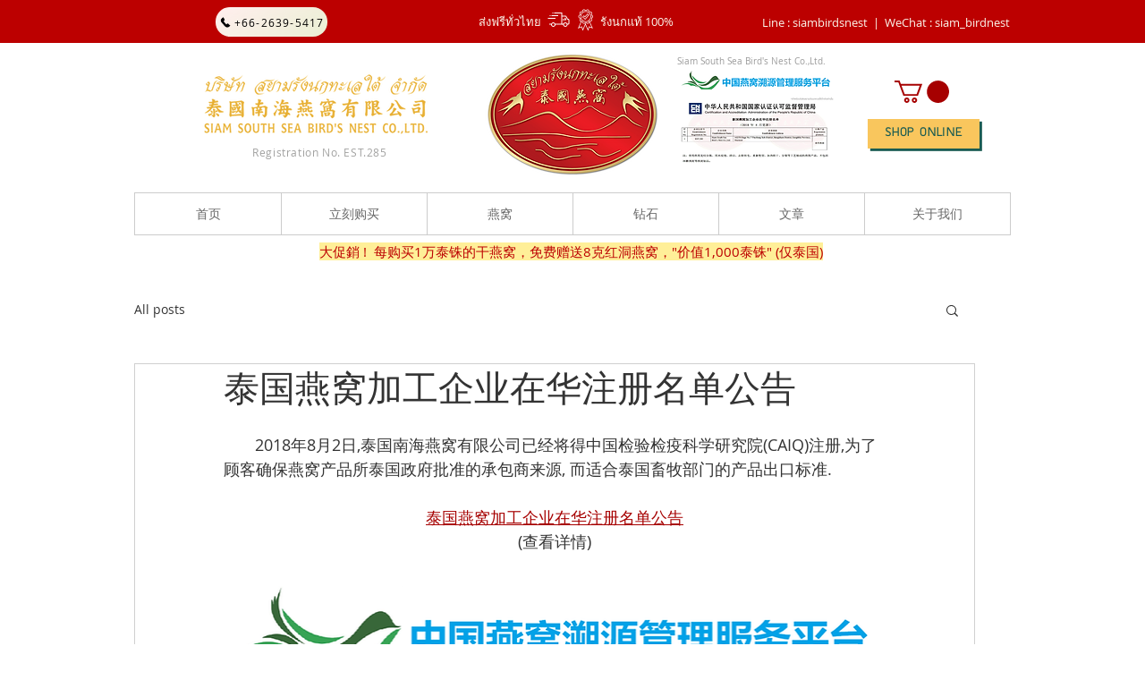

--- FILE ---
content_type: text/css; charset=utf-8
request_url: https://www.siambirdsnest.com/_serverless/pro-gallery-css-v4-server/layoutCss?ver=2&id=5i5im-not-scoped&items=4806_2000_1331%7C4509_2000_1331%7C3547_800_800%7C3821_800_800%7C3644_800_800%7C4409_2000_1330%7C3822_800_800&container=1212.96875_740_485_720&options=gallerySizeType:px%7CenableInfiniteScroll:true%7CtitlePlacement:SHOW_ON_HOVER%7CgridStyle:1%7CimageMargin:7%7CgalleryLayout:2%7CisVertical:false%7CnumberOfImagesPerRow:4%7CgallerySizePx:300%7CcubeRatio:1%7CcubeType:fill%7CgalleryThumbnailsAlignment:bottom%7CthumbnailSpacings:0
body_size: -154
content:
#pro-gallery-5i5im-not-scoped [data-hook="item-container"][data-idx="0"].gallery-item-container{opacity: 1 !important;display: block !important;transition: opacity .2s ease !important;top: 0px !important;left: 0px !important;right: auto !important;height: 179px !important;width: 180px !important;} #pro-gallery-5i5im-not-scoped [data-hook="item-container"][data-idx="0"] .gallery-item-common-info-outer{height: 100% !important;} #pro-gallery-5i5im-not-scoped [data-hook="item-container"][data-idx="0"] .gallery-item-common-info{height: 100% !important;width: 100% !important;} #pro-gallery-5i5im-not-scoped [data-hook="item-container"][data-idx="0"] .gallery-item-wrapper{width: 180px !important;height: 179px !important;margin: 0 !important;} #pro-gallery-5i5im-not-scoped [data-hook="item-container"][data-idx="0"] .gallery-item-content{width: 180px !important;height: 179px !important;margin: 0px 0px !important;opacity: 1 !important;} #pro-gallery-5i5im-not-scoped [data-hook="item-container"][data-idx="0"] .gallery-item-hover{width: 180px !important;height: 179px !important;opacity: 1 !important;} #pro-gallery-5i5im-not-scoped [data-hook="item-container"][data-idx="0"] .item-hover-flex-container{width: 180px !important;height: 179px !important;margin: 0px 0px !important;opacity: 1 !important;} #pro-gallery-5i5im-not-scoped [data-hook="item-container"][data-idx="0"] .gallery-item-wrapper img{width: 100% !important;height: 100% !important;opacity: 1 !important;} #pro-gallery-5i5im-not-scoped [data-hook="item-container"][data-idx="1"].gallery-item-container{opacity: 1 !important;display: block !important;transition: opacity .2s ease !important;top: 0px !important;left: 187px !important;right: auto !important;height: 179px !important;width: 180px !important;} #pro-gallery-5i5im-not-scoped [data-hook="item-container"][data-idx="1"] .gallery-item-common-info-outer{height: 100% !important;} #pro-gallery-5i5im-not-scoped [data-hook="item-container"][data-idx="1"] .gallery-item-common-info{height: 100% !important;width: 100% !important;} #pro-gallery-5i5im-not-scoped [data-hook="item-container"][data-idx="1"] .gallery-item-wrapper{width: 180px !important;height: 179px !important;margin: 0 !important;} #pro-gallery-5i5im-not-scoped [data-hook="item-container"][data-idx="1"] .gallery-item-content{width: 180px !important;height: 179px !important;margin: 0px 0px !important;opacity: 1 !important;} #pro-gallery-5i5im-not-scoped [data-hook="item-container"][data-idx="1"] .gallery-item-hover{width: 180px !important;height: 179px !important;opacity: 1 !important;} #pro-gallery-5i5im-not-scoped [data-hook="item-container"][data-idx="1"] .item-hover-flex-container{width: 180px !important;height: 179px !important;margin: 0px 0px !important;opacity: 1 !important;} #pro-gallery-5i5im-not-scoped [data-hook="item-container"][data-idx="1"] .gallery-item-wrapper img{width: 100% !important;height: 100% !important;opacity: 1 !important;} #pro-gallery-5i5im-not-scoped [data-hook="item-container"][data-idx="2"].gallery-item-container{opacity: 1 !important;display: block !important;transition: opacity .2s ease !important;top: 0px !important;left: 374px !important;right: auto !important;height: 179px !important;width: 180px !important;} #pro-gallery-5i5im-not-scoped [data-hook="item-container"][data-idx="2"] .gallery-item-common-info-outer{height: 100% !important;} #pro-gallery-5i5im-not-scoped [data-hook="item-container"][data-idx="2"] .gallery-item-common-info{height: 100% !important;width: 100% !important;} #pro-gallery-5i5im-not-scoped [data-hook="item-container"][data-idx="2"] .gallery-item-wrapper{width: 180px !important;height: 179px !important;margin: 0 !important;} #pro-gallery-5i5im-not-scoped [data-hook="item-container"][data-idx="2"] .gallery-item-content{width: 180px !important;height: 179px !important;margin: 0px 0px !important;opacity: 1 !important;} #pro-gallery-5i5im-not-scoped [data-hook="item-container"][data-idx="2"] .gallery-item-hover{width: 180px !important;height: 179px !important;opacity: 1 !important;} #pro-gallery-5i5im-not-scoped [data-hook="item-container"][data-idx="2"] .item-hover-flex-container{width: 180px !important;height: 179px !important;margin: 0px 0px !important;opacity: 1 !important;} #pro-gallery-5i5im-not-scoped [data-hook="item-container"][data-idx="2"] .gallery-item-wrapper img{width: 100% !important;height: 100% !important;opacity: 1 !important;} #pro-gallery-5i5im-not-scoped [data-hook="item-container"][data-idx="3"]{display: none !important;} #pro-gallery-5i5im-not-scoped [data-hook="item-container"][data-idx="4"]{display: none !important;} #pro-gallery-5i5im-not-scoped [data-hook="item-container"][data-idx="5"]{display: none !important;} #pro-gallery-5i5im-not-scoped [data-hook="item-container"][data-idx="6"]{display: none !important;} #pro-gallery-5i5im-not-scoped .pro-gallery-prerender{height:365px !important;}#pro-gallery-5i5im-not-scoped {height:365px !important; width:740px !important;}#pro-gallery-5i5im-not-scoped .pro-gallery-margin-container {height:365px !important;}#pro-gallery-5i5im-not-scoped .pro-gallery {height:365px !important; width:740px !important;}#pro-gallery-5i5im-not-scoped .pro-gallery-parent-container {height:365px !important; width:747px !important;}